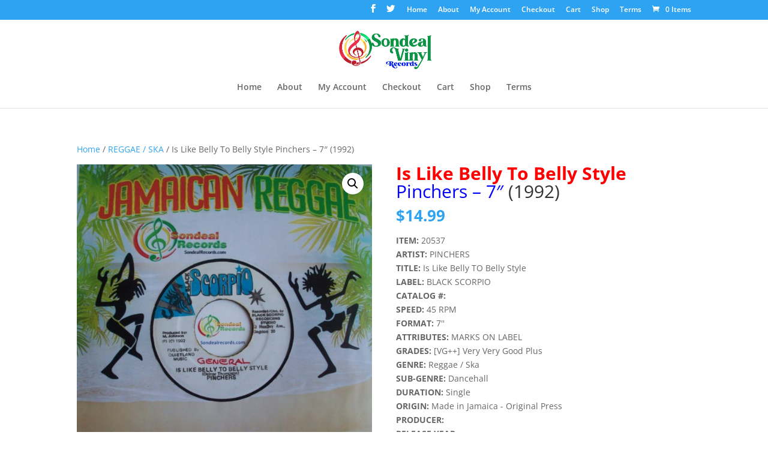

--- FILE ---
content_type: text/html; charset=UTF-8
request_url: https://sondealrecords.com/wp-admin/admin-ajax.php
body_size: -201
content:

{"post_id":20537,"counted":true,"storage":{"name":["pvc_visits[0]"],"value":["1769734568b20537"],"expiry":[1769734568]},"type":"post"}